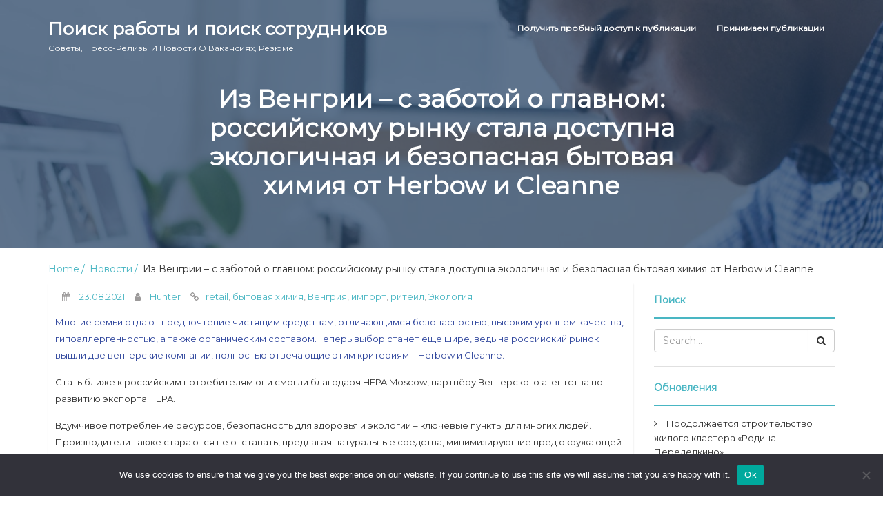

--- FILE ---
content_type: text/html; charset=UTF-8
request_url: https://hunting-pr.ru/2021/08/23/iz-vengrii-s-zabotoj-o-glavnom-rossijskomu-rynku-stala-dostupna-ekologichnaya-i-bezopasnaya-bytovaya-himiya-ot-herbow-i-cleanne/
body_size: 16124
content:
<!DOCTYPE html>
<html lang="ru-RU">
    <head>
        <meta charset="UTF-8">
        <meta name="viewport" content="width=device-width, initial-scale=1">
        <link rel="profile" href="http://gmpg.org/xfn/11">


<link rel="apple-touch-icon" sizes="180x180" href="/apple-touch-icon.png">
<link rel="icon" type="image/png" sizes="32x32" href="/favicon-32x32.png">
<link rel="icon" type="image/png" sizes="16x16" href="/favicon-16x16.png">
<link rel="manifest" href="/site.webmanifest">
<link rel="mask-icon" href="/safari-pinned-tab.svg" color="#5bbad5">
<meta name="msapplication-TileColor" content="#2d89ef">
<meta name="theme-color" content="#ffffff">


        <title>Из Венгрии – с заботой о главном: российскому рынку стала доступна экологичная и безопасная бытовая химия от Herbow и Cleanne &#8211; Поиск работы и поиск сотрудников</title>
<meta name='robots' content='max-image-preview:large' />
	<style>img:is([sizes="auto" i], [sizes^="auto," i]) { contain-intrinsic-size: 3000px 1500px }</style>
	<link rel='dns-prefetch' href='//fonts.googleapis.com' />
<link rel="alternate" type="application/rss+xml" title="Поиск работы и поиск сотрудников &raquo; Feed" href="https://hunting-pr.ru/feed/" />
<link rel="alternate" type="application/rss+xml" title="Поиск работы и поиск сотрудников &raquo; Comments Feed" href="https://hunting-pr.ru/comments/feed/" />
<link rel="alternate" type="application/rss+xml" title="Поиск работы и поиск сотрудников &raquo; Из Венгрии – с заботой о главном: российскому рынку стала доступна экологичная и безопасная бытовая химия от Herbow и Cleanne Comments Feed" href="https://hunting-pr.ru/2021/08/23/iz-vengrii-s-zabotoj-o-glavnom-rossijskomu-rynku-stala-dostupna-ekologichnaya-i-bezopasnaya-bytovaya-himiya-ot-herbow-i-cleanne/feed/" />
<script type="text/javascript">
/* <![CDATA[ */
window._wpemojiSettings = {"baseUrl":"https:\/\/s.w.org\/images\/core\/emoji\/15.1.0\/72x72\/","ext":".png","svgUrl":"https:\/\/s.w.org\/images\/core\/emoji\/15.1.0\/svg\/","svgExt":".svg","source":{"concatemoji":"https:\/\/hunting-pr.ru\/wp-includes\/js\/wp-emoji-release.min.js?ver=6.8.1"}};
/*! This file is auto-generated */
!function(i,n){var o,s,e;function c(e){try{var t={supportTests:e,timestamp:(new Date).valueOf()};sessionStorage.setItem(o,JSON.stringify(t))}catch(e){}}function p(e,t,n){e.clearRect(0,0,e.canvas.width,e.canvas.height),e.fillText(t,0,0);var t=new Uint32Array(e.getImageData(0,0,e.canvas.width,e.canvas.height).data),r=(e.clearRect(0,0,e.canvas.width,e.canvas.height),e.fillText(n,0,0),new Uint32Array(e.getImageData(0,0,e.canvas.width,e.canvas.height).data));return t.every(function(e,t){return e===r[t]})}function u(e,t,n){switch(t){case"flag":return n(e,"\ud83c\udff3\ufe0f\u200d\u26a7\ufe0f","\ud83c\udff3\ufe0f\u200b\u26a7\ufe0f")?!1:!n(e,"\ud83c\uddfa\ud83c\uddf3","\ud83c\uddfa\u200b\ud83c\uddf3")&&!n(e,"\ud83c\udff4\udb40\udc67\udb40\udc62\udb40\udc65\udb40\udc6e\udb40\udc67\udb40\udc7f","\ud83c\udff4\u200b\udb40\udc67\u200b\udb40\udc62\u200b\udb40\udc65\u200b\udb40\udc6e\u200b\udb40\udc67\u200b\udb40\udc7f");case"emoji":return!n(e,"\ud83d\udc26\u200d\ud83d\udd25","\ud83d\udc26\u200b\ud83d\udd25")}return!1}function f(e,t,n){var r="undefined"!=typeof WorkerGlobalScope&&self instanceof WorkerGlobalScope?new OffscreenCanvas(300,150):i.createElement("canvas"),a=r.getContext("2d",{willReadFrequently:!0}),o=(a.textBaseline="top",a.font="600 32px Arial",{});return e.forEach(function(e){o[e]=t(a,e,n)}),o}function t(e){var t=i.createElement("script");t.src=e,t.defer=!0,i.head.appendChild(t)}"undefined"!=typeof Promise&&(o="wpEmojiSettingsSupports",s=["flag","emoji"],n.supports={everything:!0,everythingExceptFlag:!0},e=new Promise(function(e){i.addEventListener("DOMContentLoaded",e,{once:!0})}),new Promise(function(t){var n=function(){try{var e=JSON.parse(sessionStorage.getItem(o));if("object"==typeof e&&"number"==typeof e.timestamp&&(new Date).valueOf()<e.timestamp+604800&&"object"==typeof e.supportTests)return e.supportTests}catch(e){}return null}();if(!n){if("undefined"!=typeof Worker&&"undefined"!=typeof OffscreenCanvas&&"undefined"!=typeof URL&&URL.createObjectURL&&"undefined"!=typeof Blob)try{var e="postMessage("+f.toString()+"("+[JSON.stringify(s),u.toString(),p.toString()].join(",")+"));",r=new Blob([e],{type:"text/javascript"}),a=new Worker(URL.createObjectURL(r),{name:"wpTestEmojiSupports"});return void(a.onmessage=function(e){c(n=e.data),a.terminate(),t(n)})}catch(e){}c(n=f(s,u,p))}t(n)}).then(function(e){for(var t in e)n.supports[t]=e[t],n.supports.everything=n.supports.everything&&n.supports[t],"flag"!==t&&(n.supports.everythingExceptFlag=n.supports.everythingExceptFlag&&n.supports[t]);n.supports.everythingExceptFlag=n.supports.everythingExceptFlag&&!n.supports.flag,n.DOMReady=!1,n.readyCallback=function(){n.DOMReady=!0}}).then(function(){return e}).then(function(){var e;n.supports.everything||(n.readyCallback(),(e=n.source||{}).concatemoji?t(e.concatemoji):e.wpemoji&&e.twemoji&&(t(e.twemoji),t(e.wpemoji)))}))}((window,document),window._wpemojiSettings);
/* ]]> */
</script>
<style id='wp-emoji-styles-inline-css' type='text/css'>

	img.wp-smiley, img.emoji {
		display: inline !important;
		border: none !important;
		box-shadow: none !important;
		height: 1em !important;
		width: 1em !important;
		margin: 0 0.07em !important;
		vertical-align: -0.1em !important;
		background: none !important;
		padding: 0 !important;
	}
</style>
<link rel='stylesheet' id='wp-block-library-css' href='https://hunting-pr.ru/wp-includes/css/dist/block-library/style.min.css?ver=6.8.1' type='text/css' media='all' />
<style id='classic-theme-styles-inline-css' type='text/css'>
/*! This file is auto-generated */
.wp-block-button__link{color:#fff;background-color:#32373c;border-radius:9999px;box-shadow:none;text-decoration:none;padding:calc(.667em + 2px) calc(1.333em + 2px);font-size:1.125em}.wp-block-file__button{background:#32373c;color:#fff;text-decoration:none}
</style>
<style id='global-styles-inline-css' type='text/css'>
:root{--wp--preset--aspect-ratio--square: 1;--wp--preset--aspect-ratio--4-3: 4/3;--wp--preset--aspect-ratio--3-4: 3/4;--wp--preset--aspect-ratio--3-2: 3/2;--wp--preset--aspect-ratio--2-3: 2/3;--wp--preset--aspect-ratio--16-9: 16/9;--wp--preset--aspect-ratio--9-16: 9/16;--wp--preset--color--black: #000000;--wp--preset--color--cyan-bluish-gray: #abb8c3;--wp--preset--color--white: #ffffff;--wp--preset--color--pale-pink: #f78da7;--wp--preset--color--vivid-red: #cf2e2e;--wp--preset--color--luminous-vivid-orange: #ff6900;--wp--preset--color--luminous-vivid-amber: #fcb900;--wp--preset--color--light-green-cyan: #7bdcb5;--wp--preset--color--vivid-green-cyan: #00d084;--wp--preset--color--pale-cyan-blue: #8ed1fc;--wp--preset--color--vivid-cyan-blue: #0693e3;--wp--preset--color--vivid-purple: #9b51e0;--wp--preset--gradient--vivid-cyan-blue-to-vivid-purple: linear-gradient(135deg,rgba(6,147,227,1) 0%,rgb(155,81,224) 100%);--wp--preset--gradient--light-green-cyan-to-vivid-green-cyan: linear-gradient(135deg,rgb(122,220,180) 0%,rgb(0,208,130) 100%);--wp--preset--gradient--luminous-vivid-amber-to-luminous-vivid-orange: linear-gradient(135deg,rgba(252,185,0,1) 0%,rgba(255,105,0,1) 100%);--wp--preset--gradient--luminous-vivid-orange-to-vivid-red: linear-gradient(135deg,rgba(255,105,0,1) 0%,rgb(207,46,46) 100%);--wp--preset--gradient--very-light-gray-to-cyan-bluish-gray: linear-gradient(135deg,rgb(238,238,238) 0%,rgb(169,184,195) 100%);--wp--preset--gradient--cool-to-warm-spectrum: linear-gradient(135deg,rgb(74,234,220) 0%,rgb(151,120,209) 20%,rgb(207,42,186) 40%,rgb(238,44,130) 60%,rgb(251,105,98) 80%,rgb(254,248,76) 100%);--wp--preset--gradient--blush-light-purple: linear-gradient(135deg,rgb(255,206,236) 0%,rgb(152,150,240) 100%);--wp--preset--gradient--blush-bordeaux: linear-gradient(135deg,rgb(254,205,165) 0%,rgb(254,45,45) 50%,rgb(107,0,62) 100%);--wp--preset--gradient--luminous-dusk: linear-gradient(135deg,rgb(255,203,112) 0%,rgb(199,81,192) 50%,rgb(65,88,208) 100%);--wp--preset--gradient--pale-ocean: linear-gradient(135deg,rgb(255,245,203) 0%,rgb(182,227,212) 50%,rgb(51,167,181) 100%);--wp--preset--gradient--electric-grass: linear-gradient(135deg,rgb(202,248,128) 0%,rgb(113,206,126) 100%);--wp--preset--gradient--midnight: linear-gradient(135deg,rgb(2,3,129) 0%,rgb(40,116,252) 100%);--wp--preset--font-size--small: 13px;--wp--preset--font-size--medium: 20px;--wp--preset--font-size--large: 36px;--wp--preset--font-size--x-large: 42px;--wp--preset--spacing--20: 0.44rem;--wp--preset--spacing--30: 0.67rem;--wp--preset--spacing--40: 1rem;--wp--preset--spacing--50: 1.5rem;--wp--preset--spacing--60: 2.25rem;--wp--preset--spacing--70: 3.38rem;--wp--preset--spacing--80: 5.06rem;--wp--preset--shadow--natural: 6px 6px 9px rgba(0, 0, 0, 0.2);--wp--preset--shadow--deep: 12px 12px 50px rgba(0, 0, 0, 0.4);--wp--preset--shadow--sharp: 6px 6px 0px rgba(0, 0, 0, 0.2);--wp--preset--shadow--outlined: 6px 6px 0px -3px rgba(255, 255, 255, 1), 6px 6px rgba(0, 0, 0, 1);--wp--preset--shadow--crisp: 6px 6px 0px rgba(0, 0, 0, 1);}:where(.is-layout-flex){gap: 0.5em;}:where(.is-layout-grid){gap: 0.5em;}body .is-layout-flex{display: flex;}.is-layout-flex{flex-wrap: wrap;align-items: center;}.is-layout-flex > :is(*, div){margin: 0;}body .is-layout-grid{display: grid;}.is-layout-grid > :is(*, div){margin: 0;}:where(.wp-block-columns.is-layout-flex){gap: 2em;}:where(.wp-block-columns.is-layout-grid){gap: 2em;}:where(.wp-block-post-template.is-layout-flex){gap: 1.25em;}:where(.wp-block-post-template.is-layout-grid){gap: 1.25em;}.has-black-color{color: var(--wp--preset--color--black) !important;}.has-cyan-bluish-gray-color{color: var(--wp--preset--color--cyan-bluish-gray) !important;}.has-white-color{color: var(--wp--preset--color--white) !important;}.has-pale-pink-color{color: var(--wp--preset--color--pale-pink) !important;}.has-vivid-red-color{color: var(--wp--preset--color--vivid-red) !important;}.has-luminous-vivid-orange-color{color: var(--wp--preset--color--luminous-vivid-orange) !important;}.has-luminous-vivid-amber-color{color: var(--wp--preset--color--luminous-vivid-amber) !important;}.has-light-green-cyan-color{color: var(--wp--preset--color--light-green-cyan) !important;}.has-vivid-green-cyan-color{color: var(--wp--preset--color--vivid-green-cyan) !important;}.has-pale-cyan-blue-color{color: var(--wp--preset--color--pale-cyan-blue) !important;}.has-vivid-cyan-blue-color{color: var(--wp--preset--color--vivid-cyan-blue) !important;}.has-vivid-purple-color{color: var(--wp--preset--color--vivid-purple) !important;}.has-black-background-color{background-color: var(--wp--preset--color--black) !important;}.has-cyan-bluish-gray-background-color{background-color: var(--wp--preset--color--cyan-bluish-gray) !important;}.has-white-background-color{background-color: var(--wp--preset--color--white) !important;}.has-pale-pink-background-color{background-color: var(--wp--preset--color--pale-pink) !important;}.has-vivid-red-background-color{background-color: var(--wp--preset--color--vivid-red) !important;}.has-luminous-vivid-orange-background-color{background-color: var(--wp--preset--color--luminous-vivid-orange) !important;}.has-luminous-vivid-amber-background-color{background-color: var(--wp--preset--color--luminous-vivid-amber) !important;}.has-light-green-cyan-background-color{background-color: var(--wp--preset--color--light-green-cyan) !important;}.has-vivid-green-cyan-background-color{background-color: var(--wp--preset--color--vivid-green-cyan) !important;}.has-pale-cyan-blue-background-color{background-color: var(--wp--preset--color--pale-cyan-blue) !important;}.has-vivid-cyan-blue-background-color{background-color: var(--wp--preset--color--vivid-cyan-blue) !important;}.has-vivid-purple-background-color{background-color: var(--wp--preset--color--vivid-purple) !important;}.has-black-border-color{border-color: var(--wp--preset--color--black) !important;}.has-cyan-bluish-gray-border-color{border-color: var(--wp--preset--color--cyan-bluish-gray) !important;}.has-white-border-color{border-color: var(--wp--preset--color--white) !important;}.has-pale-pink-border-color{border-color: var(--wp--preset--color--pale-pink) !important;}.has-vivid-red-border-color{border-color: var(--wp--preset--color--vivid-red) !important;}.has-luminous-vivid-orange-border-color{border-color: var(--wp--preset--color--luminous-vivid-orange) !important;}.has-luminous-vivid-amber-border-color{border-color: var(--wp--preset--color--luminous-vivid-amber) !important;}.has-light-green-cyan-border-color{border-color: var(--wp--preset--color--light-green-cyan) !important;}.has-vivid-green-cyan-border-color{border-color: var(--wp--preset--color--vivid-green-cyan) !important;}.has-pale-cyan-blue-border-color{border-color: var(--wp--preset--color--pale-cyan-blue) !important;}.has-vivid-cyan-blue-border-color{border-color: var(--wp--preset--color--vivid-cyan-blue) !important;}.has-vivid-purple-border-color{border-color: var(--wp--preset--color--vivid-purple) !important;}.has-vivid-cyan-blue-to-vivid-purple-gradient-background{background: var(--wp--preset--gradient--vivid-cyan-blue-to-vivid-purple) !important;}.has-light-green-cyan-to-vivid-green-cyan-gradient-background{background: var(--wp--preset--gradient--light-green-cyan-to-vivid-green-cyan) !important;}.has-luminous-vivid-amber-to-luminous-vivid-orange-gradient-background{background: var(--wp--preset--gradient--luminous-vivid-amber-to-luminous-vivid-orange) !important;}.has-luminous-vivid-orange-to-vivid-red-gradient-background{background: var(--wp--preset--gradient--luminous-vivid-orange-to-vivid-red) !important;}.has-very-light-gray-to-cyan-bluish-gray-gradient-background{background: var(--wp--preset--gradient--very-light-gray-to-cyan-bluish-gray) !important;}.has-cool-to-warm-spectrum-gradient-background{background: var(--wp--preset--gradient--cool-to-warm-spectrum) !important;}.has-blush-light-purple-gradient-background{background: var(--wp--preset--gradient--blush-light-purple) !important;}.has-blush-bordeaux-gradient-background{background: var(--wp--preset--gradient--blush-bordeaux) !important;}.has-luminous-dusk-gradient-background{background: var(--wp--preset--gradient--luminous-dusk) !important;}.has-pale-ocean-gradient-background{background: var(--wp--preset--gradient--pale-ocean) !important;}.has-electric-grass-gradient-background{background: var(--wp--preset--gradient--electric-grass) !important;}.has-midnight-gradient-background{background: var(--wp--preset--gradient--midnight) !important;}.has-small-font-size{font-size: var(--wp--preset--font-size--small) !important;}.has-medium-font-size{font-size: var(--wp--preset--font-size--medium) !important;}.has-large-font-size{font-size: var(--wp--preset--font-size--large) !important;}.has-x-large-font-size{font-size: var(--wp--preset--font-size--x-large) !important;}
:where(.wp-block-post-template.is-layout-flex){gap: 1.25em;}:where(.wp-block-post-template.is-layout-grid){gap: 1.25em;}
:where(.wp-block-columns.is-layout-flex){gap: 2em;}:where(.wp-block-columns.is-layout-grid){gap: 2em;}
:root :where(.wp-block-pullquote){font-size: 1.5em;line-height: 1.6;}
</style>
<link rel='stylesheet' id='custom-comments-css-css' href='https://hunting-pr.ru/wp-content/plugins/bka-single/asset/styles.css?ver=6.8.1' type='text/css' media='all' />
<link rel='stylesheet' id='cookie-notice-front-css' href='https://hunting-pr.ru/wp-content/plugins/cookie-notice/css/front.min.css?ver=2.4.16' type='text/css' media='all' />
<link rel='stylesheet' id='job-portal-google-fonts-api-css' href='//fonts.googleapis.com/css?family=Montserrat&#038;ver=1.0.0' type='text/css' media='all' />
<link rel='stylesheet' id='bootstrap-css' href='https://hunting-pr.ru/wp-content/themes/job-portal-hp/assets/css/bootstrap.css' type='text/css' media='' />
<link rel='stylesheet' id='font-awesome-css' href='https://hunting-pr.ru/wp-content/themes/job-portal-hp/assets/css/font-awesome.css' type='text/css' media='' />
<link rel='stylesheet' id='job-portal-main-css' href='https://hunting-pr.ru/wp-content/themes/job-portal-hp/assets/css/main.css' type='text/css' media='' />
<link rel='stylesheet' id='job-portal-default-css' href='https://hunting-pr.ru/wp-content/themes/job-portal-hp/assets/css/default.css' type='text/css' media='' />
<link rel='stylesheet' id='job-portal-style-css' href='https://hunting-pr.ru/wp-content/themes/job-portal-hp/style.css?ver=6.8.1' type='text/css' media='all' />
<style id='job-portal-style-inline-css' type='text/css'>
*::selection{
    background: #49b6c3;
    color: #fff;
  }
  .sidebar aside .sidebar-title h4, .blog-page-section .blog-post .blog-read-more, .navigation .nav-links .nav-previous a, .navigation .nav-links .nav-next a, .wpcf7-form .wpcf7-form-control.wpcf7-submit, .wpcf7-form input[type="submit"]{
    color: #49b6c3;
    border-color: #49b6c3;
  }
  .blog-post-date a, .blog-page-section .blog-post h4 a:hover, .blog-page-section .blog-post h4 a:focus, .blog-page-section .blog-post h4 a:active, .sidebar aside .sidebar-post-list ul li .blog-post-title, .sidebar aside ul li a:hover, .sidebar aside ul li a:focus, .sidebar aside ul li a:active, .sidebar aside .sidebar-post-list ul li .blog-post-title h4 a:hover, .sidebar aside .sidebar-post-list ul li .blog-post-title h4 a:focus, .sidebar aside .sidebar-post-list ul li .blog-post-title h4 a:active, .footer-wrapper .footer-item ul li a:hover, .footer-wrapper .footer-item ul li a:focus, .footer-wrapper .footer-item .tagcloud a:hover, .breadcrums li a{color: #49b6c3;}

  .wpcf7-form label input[type="text"], .wpcf7-form label input[type="email"],
  .wpcf7-form input[type="text"], .wpcf7-form input[type="email"], .wpcf7-form label textarea, .wpcf7-form textarea, .wpcf7-form input, .wpcf7-form .wpcf7-form-control:hover.wpcf7-submit:hover, .wpcf7-form input[type="submit"]:hover{border-color: #49b6c3;}

  .navigation .page-numbers li span, .sidebar aside .tagcloud a:hover, #cssmenu > ul > li > a:before, #cssmenu ul ul, #cssmenu ul ul li a, .navigation .nav-links .nav-previous a:hover, .navigation .nav-links .nav-next a:hover, .wpcf7-form .wpcf7-form-control:hover.wpcf7-submit:hover, .wpcf7-form input[type="submit"]:hover{background: #49b6c3;}
  .navigation .page-numbers li a, .navigation .page-numbers li span, .footer .footer-wrapper .footer-item{border-color:#49b6c3;}
  #cssmenu ul ul:after{border-bottom-color:#49b6c3;}
  @media screen and (max-width:1024px){
    #cssmenu ul ul li a{background:transparent;}
  }
  .logoSite img.img-responsive.logo-fixed {
    max-height: 60px;
  }#home-page.main-section{        
        background-image: url(https://hunting-pr.ru/wp-content/themes/job-portal-hp/assets/images/header-img.jpeg);
    }
</style>
<script type="text/javascript" id="cookie-notice-front-js-before">
/* <![CDATA[ */
var cnArgs = {"ajaxUrl":"https:\/\/hunting-pr.ru\/wp-admin\/admin-ajax.php","nonce":"bbe322d935","hideEffect":"fade","position":"bottom","onScroll":false,"onScrollOffset":100,"onClick":false,"cookieName":"cookie_notice_accepted","cookieTime":2592000,"cookieTimeRejected":2592000,"globalCookie":false,"redirection":false,"cache":false,"revokeCookies":false,"revokeCookiesOpt":"automatic"};
/* ]]> */
</script>
<script type="text/javascript" src="https://hunting-pr.ru/wp-content/plugins/cookie-notice/js/front.min.js?ver=2.4.16" id="cookie-notice-front-js"></script>
<script type="text/javascript" src="https://hunting-pr.ru/wp-includes/js/jquery/jquery.min.js?ver=3.7.1" id="jquery-core-js"></script>
<script type="text/javascript" src="https://hunting-pr.ru/wp-includes/js/jquery/jquery-migrate.min.js?ver=3.4.1" id="jquery-migrate-js"></script>
<script type="text/javascript" src="https://hunting-pr.ru/wp-content/themes/job-portal-hp/assets/js/bootstrap.js" id="bootstrap-js"></script>
<script type="text/javascript" src="https://hunting-pr.ru/wp-content/themes/job-portal-hp/assets/js/custom.js" id="job-portal-custom-js"></script>
<link rel="https://api.w.org/" href="https://hunting-pr.ru/wp-json/" /><link rel="alternate" title="JSON" type="application/json" href="https://hunting-pr.ru/wp-json/wp/v2/posts/1011" /><link rel="EditURI" type="application/rsd+xml" title="RSD" href="https://hunting-pr.ru/xmlrpc.php?rsd" />
<meta name="generator" content="WordPress 6.8.1" />
<link rel="canonical" href="https://hunting-pr.ru/2021/08/23/iz-vengrii-s-zabotoj-o-glavnom-rossijskomu-rynku-stala-dostupna-ekologichnaya-i-bezopasnaya-bytovaya-himiya-ot-herbow-i-cleanne/" />
<link rel='shortlink' href='https://hunting-pr.ru/?p=1011' />
<link rel="alternate" title="oEmbed (JSON)" type="application/json+oembed" href="https://hunting-pr.ru/wp-json/oembed/1.0/embed?url=https%3A%2F%2Fhunting-pr.ru%2F2021%2F08%2F23%2Fiz-vengrii-s-zabotoj-o-glavnom-rossijskomu-rynku-stala-dostupna-ekologichnaya-i-bezopasnaya-bytovaya-himiya-ot-herbow-i-cleanne%2F" />
<meta name="description" content="Многие семьи отдают предпочтение чистящим средствам, отличающимся безопасностью, высоким уровнем качества, гипоаллергенностью, а также органическим составом. Теперь выбор станет еще шире, ведь на российский рынок вышли две венгерские компании, полностью о">    </head>
    <body class="wp-singular post-template-default single single-post postid-1011 single-format-standard wp-theme-job-portal-hp cookies-not-set">
        <!--div class="preloader">
            <span class="preloader-custom-gif">
             <svg width='70px' height='70px' xmlns="http://www.w3.org/2000/svg" viewBox="0 0 100 100" preserveAspectRatio="xMidYMid" class="uil-ring">
                <circle id="loader" cx="50" cy="50" r="40" stroke-dasharray="163.36281798666926 87.9645943005142" stroke="#30bced" fill="none" stroke-width="5"></circle>
             </svg>
            </span>
        </div-->
        <!--main-section start-->
        <section id="home-page" class="main-section">
            <div class="image-overlay">  
                <!---- Start box-toper ---->
                <header>
                    <div class="header-top">
                        <div class="container">
                            <!-- Menu -->
                            <div class="row">
                                <div class="col-xs-12 col-sm-12">
                                    <div class="logoSite">
                                                                                <a href="https://hunting-pr.ru/" rel="home" class="logoSite-brand">
                                            Поиск работы и поиск сотрудников                                            <span class="logoSite-brand-subline">Советы, пресс-релизы и новости о вакансиях, резюме</span>
                                        </a>
                                                                        </div>
                                    <div class="main-menu">                                       
                                        <nav id='cssmenu'>
                                        <ul class="menu"><li class="page_item page-item-103096"><a href="https://hunting-pr.ru/poluchit-probnyj-dostup-k-publikacii/">Получить пробный доступ к публикации</a></li>
<li class="page_item page-item-816"><a href="https://hunting-pr.ru/prinimaem-publikacii/">Принимаем публикации</a></li>
</ul>
                                        </nav>
                                    </div>
                                </div>
                            </div>
                            <!-- Menu End -->
                        </div>
                    </div>
                </header>
                <!---- box-toper End ---->                
                <div class="browse-jobs">
  <div class="container">
    <div class="browse-jobs-wrapper">
       <div class="row">
          <div class="browse-jobs-number">
            <h1>Из Венгрии – с заботой о главном: российскому рынку стала доступна экологичная и безопасная бытовая химия от Herbow и Cleanne</h1>
          </div>
        </div>
    </div>
  </div>
</div>               
            </div>
        </section>     
<section class="single-blog-page-section">
    <div class="container">

        <ul class="breadcrums"><li><a href="https://hunting-pr.ru/">Home</a> <a href="https://hunting-pr.ru/category/news/">Новости</a> Из Венгрии – с заботой о главном: российскому рынку стала доступна экологичная и безопасная бытовая химия от Herbow и Cleanne</li></ul>
        <div class="row">
                        <div class="col-lg-9 col-md-9 col-xs-12">
                <div id="post-1011" class="blog-post post-1011 post type-post status-publish format-standard has-post-thumbnail hentry category-news tag-retail tag-bytovaya-himiya tag-vengriya tag-import tag-ritejl tag-ekologiya" >
       
    <div class="blog-post-date"><span><i class="fa fa-calendar"></i> <a href="https://hunting-pr.ru/2021/08/23/" title="11:20" ><time datetime="23.08.2021">23.08.2021</time></a></span> <span><i class="fa fa-user"></i> <a href="https://hunting-pr.ru/author/hunter/" title="View all posts by Hunter" >Hunter</a></span> <span><i class="fa fa-link"></i><a href="https://hunting-pr.ru/tag/retail/" rel="tag">retail</a>, <a href="https://hunting-pr.ru/tag/bytovaya-himiya/" rel="tag">бытовая химия</a>, <a href="https://hunting-pr.ru/tag/vengriya/" rel="tag">Венгрия</a>, <a href="https://hunting-pr.ru/tag/import/" rel="tag">импорт</a>, <a href="https://hunting-pr.ru/tag/ritejl/" rel="tag">ритейл</a>, <a href="https://hunting-pr.ru/tag/ekologiya/" rel="tag">Экология</a></span></div>    <div class="blog-post-text">
        <div id='body_179444_miss_1'></div> <p><span style="background-color: rgb(255, 255, 255); color: rgb(45, 68, 156);">Многие семьи отдают предпочтение чистящим средствам, отличающимся безопасностью, высоким уровнем качества, гипоаллергенностью, а также органическим составом. Теперь выбор станет еще шире, ведь на российский рынок вышли две венгерские компании, полностью отвечающие этим критериям – Herbow и Cleanne.</span></p><p class="ql-align-justify">Стать ближе к российским потребителям они смогли благодаря HEPA Moscow, партнёру Венгерского агентства по развитию экспорта HEPA.</p><p class="ql-align-justify">Вдумчивое потребление ресурсов, безопасность для здоровья и экологии – ключевые пункты для многих людей. Производители также стараются не отставать, предлагая натуральные средства, минимизирующие вред окружающей среде. Среди таких брендов – венгерские компании Herbow и Cleanne, которые стали доступны для россиян.&nbsp;</p><p class="ql-align-justify"><strong>Безопасность природы и семьи с Herbow</strong></p><p class="ql-align-justify">У органических средств много плюсов: они быстрее разлагаются, не оставляют следа для экологии, а также не вредят здоровью семьи. Именно такой продукт и хотели создать специалисты компании Herbow, производящей средства для стирки, кондиционеры для белья, средства для мытья посуды и ухода за домом, а также отдельную линейку средств для детской одежды и белья. В основе продуктов Herbow – сапонин, производная от плодов индийского «мыльного дерева». Их свойства издревле известны народам тропического пояса Южной Америки и Юго-Восточной Азии, доказаны и признаны международным экспертным сообществом, более того – они могут конкурировать с «классическими» порошками.&nbsp;</p><p class="ql-align-justify">Специалисты Herbow уверены: около 80% повседневной одежды не загрязняется настолько сильно, чтобы прибегать к помощи синтетических моющих средств. А значит, устранить их можно максимально экологично и безопасно. Для этого используются небольшие шарики, которые подобно стиральным капсулам кладутся в барабан машинки. И хотя размеры шариков очень компактные, использовать их можно до 5 раз. Это экономное и эффективное средство быстро справляется с загрязнениями, не повреждает ткань и легко смывается, а также обладает антиаллергенными свойствами.&nbsp;</p><p class="ql-align-justify">Приобрести продукцию Herbow можно на маркетплейсах (например, на&nbsp;<a href="https://www.wildberries.ru/catalog/0/search.aspx?xparams=search%3Dherbow&amp;xshard=&amp;search=Herbow&amp;xsearch=true" target="_blank">Wildberries</a>), а также в профильных магазинах и крупных сетях супермаркетов.&nbsp;</p><p class="ql-align-justify"><strong>Экологичный образ жизни с Cleanne&nbsp;</strong></p><p class="ql-align-justify">Венгерский бренд Cleanne производит натуральные чистящие средства для дома, в основе которых – растительные ингредиенты. Такой подход в производстве позволяет избежать аллергических реакций, минимизировать вред окружающей среде, а также убрать из дома потенциально опасные химические вещества. При этом продукция бренда эффективно справляется с загрязнениями и является незаменимым помощником в борьбе за чистоту дома.&nbsp;</p><p class="ql-align-justify">В ассортименте Cleanne – более 30 наименований чистящих средств. В том числе: средства для ковров, мытья посуды, удаления пятен, чистки автомобилей и устранения налётов. Продукция максимально безопасна и продумана по своей формуле. Это позволяет без опаски использовать средства в доме – даже если в нём есть маленькие дети и животные.&nbsp;</p><p class="ql-align-justify">Найти продукцию Cleanne теперь можно на полках российских магазинов.&nbsp;</p><p class="ql-align-justify"><em>«Обе Венгерские компании представляют собой оплот высокого европейского качества, а также строгое следование стандартам безопасности и экологичности. То, что Herbow&nbsp;и Cleanne вышли на российский рынок – результат сплоченной работы. Теперь, когда этот этап пройден, HEPA Moscow готова рассмотреть предложения о сотрудничестве от импортёров и дистрибьюторов, а также организовать прямые поставки из Венгрии в любой регион РФ и страны таможенного союза ЕАЭС»,&nbsp;</em><strong>– комментирует Дмитрий Пешков, директор по внешним коммуникациям HEPA Moscow.</strong></p><p class="ql-align-justify"><img decoding="async" src="//st.business-key.com/i/files/46144/2021/08/1629706726.jpg" alt="фото: Из Венгрии – с заботой о главном: российскому рынку стала доступна экологичная и безопасная бытовая химия от Herbow и Cleanne" title="Из Венгрии – с заботой о главном: российскому рынку стала доступна экологичная и безопасная бытовая химия от Herbow и Cleanne" srcset="//st.business-key.com/i/files/46144/2021/08/thumbs/480x1629706726.jpg 480w, //st.business-key.com/i/files/46144/2021/08/thumbs/800x1629706726.jpg 800w, //st.business-key.com/i/files/46144/2021/08/thumbs/1024x1629706726.jpg 1024w" style="object-fit: cover;" width="452"></p><p class="ql-align-justify"><img decoding="async" src="//st.business-key.com/i/files/46144/2021/08/1629706746.jpg" alt="фото: Из Венгрии – с заботой о главном: российскому рынку стала доступна экологичная и безопасная бытовая химия от Herbow и Cleanne" title="Из Венгрии – с заботой о главном: российскому рынку стала доступна экологичная и безопасная бытовая химия от Herbow и Cleanne" srcset="//st.business-key.com/i/files/46144/2021/08/thumbs/480x1629706746.jpg 480w, //st.business-key.com/i/files/46144/2021/08/thumbs/800x1629706746.jpg 800w, //st.business-key.com/i/files/46144/2021/08/thumbs/1024x1629706746.jpg 1024w" style="object-fit: cover;" width="451"></p><p class="ql-align-justify"><img decoding="async" src="//st.business-key.com/i/files/46144/2021/08/1629706767.jpg" alt="фото: Из Венгрии – с заботой о главном: российскому рынку стала доступна экологичная и безопасная бытовая химия от Herbow и Cleanne" title="Из Венгрии – с заботой о главном: российскому рынку стала доступна экологичная и безопасная бытовая химия от Herbow и Cleanne" srcset="//st.business-key.com/i/files/46144/2021/08/thumbs/480x1629706767.jpg 480w, //st.business-key.com/i/files/46144/2021/08/thumbs/800x1629706767.jpg 800w, //st.business-key.com/i/files/46144/2021/08/thumbs/1024x1629706767.jpg 1024w" style="object-fit: cover;" width="452"></p><p class="ql-align-justify"><span class="ql-cursor">﻿</span><img decoding="async" src="//st.business-key.com/i/files/46144/2021/08/1629706798.jpg" alt="фото: Из Венгрии – с заботой о главном: российскому рынку стала доступна экологичная и безопасная бытовая химия от Herbow и Cleanne" title="Из Венгрии – с заботой о главном: российскому рынку стала доступна экологичная и безопасная бытовая химия от Herbow и Cleanne" srcset="//st.business-key.com/i/files/46144/2021/08/thumbs/480x1629706798.jpg 480w, //st.business-key.com/i/files/46144/2021/08/thumbs/800x1629706798.jpg 800w, //st.business-key.com/i/files/46144/2021/08/thumbs/1024x1629706798.jpg 1024w" style="object-fit: cover;" width="452"></p><p><br></p>
    <p>Комментариев пока нет.</p>
<h4>Это интересно:</h4><ul><li><a href="https://hunting-pr.ru/2024/03/22/2720337-ehkspert-prezidentskojj-akademii-v-sankt-peterburg-x0r6/">Почему защита экологии стала актуальным трендом развития в России?</a></li></ul>    </div>    
</div>                       <div class="company-reviews">
                      <div id="comments" class="comments-area">
		<div id="respond" class="comment-respond">
		<h3 id="reply-title" class="comment-reply-title">Leave a Reply <small><a rel="nofollow" id="cancel-comment-reply-link" href="/2021/08/23/iz-vengrii-s-zabotoj-o-glavnom-rossijskomu-rynku-stala-dostupna-ekologichnaya-i-bezopasnaya-bytovaya-himiya-ot-herbow-i-cleanne/#respond" style="display:none;">Cancel reply</a></small></h3><form action="https://hunting-pr.ru/wp-comments-post.php" method="post" id="commentform" class="comment-form" novalidate><p class="comment-notes"><span id="email-notes">Your email address will not be published.</span> <span class="required-field-message">Required fields are marked <span class="required">*</span></span></p><p class="comment-form-comment">
            <label for="comment">Comment</label>
            <textarea autocomplete="new-password"  required id="a673a2d32a"  name="a673a2d32a"   placeholder="Comment" cols="45" rows="8" aria-required="true"></textarea><textarea id="comment" aria-label="hp-comment" aria-hidden="true" name="comment" autocomplete="new-password" style="padding:0 !important;clip:rect(1px, 1px, 1px, 1px) !important;position:absolute !important;white-space:nowrap !important;height:1px !important;width:1px !important;overflow:hidden !important;" tabindex="-1"></textarea><script data-noptimize>document.getElementById("comment").setAttribute( "id", "a435c28f725e53dab717c2bdb79abdda" );document.getElementById("a673a2d32a").setAttribute( "id", "comment" );</script>
        </p><p class="comment-form-author">
            <label for="author">Name*</label>
            <input id="author" name="author" type="text" placeholder="Name*" value="" size="30" aria-required='true' />
        </p>
<p class="comment-form-email">
            <label for="email">Email*</label>
            <input id="email" name="email" type="email" placeholder="Email Id*" value="" size="30" aria-required='true' />
        </p>
<p class="comment-form-url">
            <label for="url">Website</label>
            <input id="url" name="url" type="url"  placeholder="Website url" value="" size="30" />
            </p>
<p class="comment-form-cookies-consent"><input id="wp-comment-cookies-consent" name="wp-comment-cookies-consent" type="checkbox" value="yes" /> <label for="wp-comment-cookies-consent">Save my name, email, and website in this browser for the next time I comment.</label></p>
<p class="form-submit"><input name="submit" type="submit" id="submit" class="submit" value="Post Comment" /> <input type='hidden' name='comment_post_ID' value='1011' id='comment_post_ID' />
<input type='hidden' name='comment_parent' id='comment_parent' value='0' />
</p></form>	</div><!-- #respond -->
	</div>
                   
                    </div>
                            </div>

                        <div class="col-lg-3 col-md-3 col-xs-12">
                  <div class="sidebar">
   <aside id="search-2" class="widget widget_search" data-aos="fade-up"><div class="sidebar-title"><h4>Поиск</h4> </div><form method="get" class="searchform" action="https://hunting-pr.ru/">
	<div class="input-group">
		<input type="text" name="s" placeholder="Search..." class="form-control" required="">
		<span class="input-group-btn">
			<button class="btn btn-default" type="submit"><i class="fa fa-search"></i></button>
		</span>
	</div>
</form></aside>
		<aside id="recent-posts-2" class="widget widget_recent_entries" data-aos="fade-up">
		<div class="sidebar-title"><h4>Обновления</h4> </div>
		<ul>
											<li>
					<a href="https://hunting-pr.ru/2026/01/30/prodolzhaetsya-stroitelstvo-zhilogo-klastera-rodina-peredel-642/">Продолжается строительство жилого кластера «Родина Переделкино»</a>
									</li>
											<li>
					<a href="https://hunting-pr.ru/2026/01/30/studenty-instituta-guap-oderzhali-pobedu-b69/">Студенты Института 4 ГУАП одержали победу в акселераторе «ТехноПитер» 2025</a>
									</li>
											<li>
					<a href="https://hunting-pr.ru/2026/01/30/studenty-guap-stali-pobeditelyami-konkursov-shenyansk-w9/">Студенты ГУАП стали победителями конкурсов Шэньянского технологического института</a>
									</li>
											<li>
					<a href="https://hunting-pr.ru/2026/01/30/rossiyane-stali-bolshe-ekonomit-blagodarya-sovetam-nejj-eyg/">Россияне стали больше экономить благодаря советам нейросетей</a>
									</li>
											<li>
					<a href="https://hunting-pr.ru/2026/01/30/publikaciya-kazhdyjj-shestojj-rossiyanin-za-god-potr-6k0/">Каждый шестой россиянин за 2025 год потратил на стоматолога больше 100 тысяч рублей</a>
									</li>
					</ul>

		</aside><aside id="archives-2" class="widget widget_archive" data-aos="fade-up"><div class="sidebar-title"><h4>Архивы</h4> </div>
			<ul>
					<li><a href='https://hunting-pr.ru/2026/01/'>January 2026</a></li>
	<li><a href='https://hunting-pr.ru/2025/12/'>December 2025</a></li>
	<li><a href='https://hunting-pr.ru/2025/11/'>November 2025</a></li>
	<li><a href='https://hunting-pr.ru/2025/10/'>October 2025</a></li>
	<li><a href='https://hunting-pr.ru/2025/09/'>September 2025</a></li>
	<li><a href='https://hunting-pr.ru/2025/08/'>August 2025</a></li>
	<li><a href='https://hunting-pr.ru/2025/07/'>July 2025</a></li>
	<li><a href='https://hunting-pr.ru/2025/06/'>June 2025</a></li>
	<li><a href='https://hunting-pr.ru/2025/05/'>May 2025</a></li>
	<li><a href='https://hunting-pr.ru/2025/04/'>April 2025</a></li>
	<li><a href='https://hunting-pr.ru/2025/03/'>March 2025</a></li>
	<li><a href='https://hunting-pr.ru/2025/02/'>February 2025</a></li>
	<li><a href='https://hunting-pr.ru/2025/01/'>January 2025</a></li>
	<li><a href='https://hunting-pr.ru/2024/12/'>December 2024</a></li>
	<li><a href='https://hunting-pr.ru/2024/11/'>November 2024</a></li>
	<li><a href='https://hunting-pr.ru/2024/10/'>October 2024</a></li>
	<li><a href='https://hunting-pr.ru/2024/09/'>September 2024</a></li>
	<li><a href='https://hunting-pr.ru/2024/08/'>August 2024</a></li>
	<li><a href='https://hunting-pr.ru/2024/07/'>July 2024</a></li>
	<li><a href='https://hunting-pr.ru/2024/06/'>June 2024</a></li>
	<li><a href='https://hunting-pr.ru/2024/05/'>May 2024</a></li>
	<li><a href='https://hunting-pr.ru/2024/04/'>April 2024</a></li>
	<li><a href='https://hunting-pr.ru/2024/03/'>March 2024</a></li>
	<li><a href='https://hunting-pr.ru/2024/02/'>February 2024</a></li>
	<li><a href='https://hunting-pr.ru/2024/01/'>January 2024</a></li>
	<li><a href='https://hunting-pr.ru/2023/12/'>December 2023</a></li>
	<li><a href='https://hunting-pr.ru/2023/11/'>November 2023</a></li>
	<li><a href='https://hunting-pr.ru/2023/10/'>October 2023</a></li>
	<li><a href='https://hunting-pr.ru/2023/09/'>September 2023</a></li>
	<li><a href='https://hunting-pr.ru/2023/08/'>August 2023</a></li>
	<li><a href='https://hunting-pr.ru/2023/07/'>July 2023</a></li>
	<li><a href='https://hunting-pr.ru/2023/06/'>June 2023</a></li>
	<li><a href='https://hunting-pr.ru/2023/05/'>May 2023</a></li>
	<li><a href='https://hunting-pr.ru/2023/04/'>April 2023</a></li>
	<li><a href='https://hunting-pr.ru/2023/03/'>March 2023</a></li>
	<li><a href='https://hunting-pr.ru/2023/02/'>February 2023</a></li>
	<li><a href='https://hunting-pr.ru/2023/01/'>January 2023</a></li>
	<li><a href='https://hunting-pr.ru/2022/12/'>December 2022</a></li>
	<li><a href='https://hunting-pr.ru/2022/11/'>November 2022</a></li>
	<li><a href='https://hunting-pr.ru/2022/10/'>October 2022</a></li>
	<li><a href='https://hunting-pr.ru/2022/09/'>September 2022</a></li>
	<li><a href='https://hunting-pr.ru/2022/08/'>August 2022</a></li>
	<li><a href='https://hunting-pr.ru/2022/07/'>July 2022</a></li>
	<li><a href='https://hunting-pr.ru/2022/06/'>June 2022</a></li>
	<li><a href='https://hunting-pr.ru/2022/05/'>May 2022</a></li>
	<li><a href='https://hunting-pr.ru/2022/04/'>April 2022</a></li>
	<li><a href='https://hunting-pr.ru/2022/03/'>March 2022</a></li>
	<li><a href='https://hunting-pr.ru/2022/02/'>February 2022</a></li>
	<li><a href='https://hunting-pr.ru/2022/01/'>January 2022</a></li>
	<li><a href='https://hunting-pr.ru/2021/12/'>December 2021</a></li>
	<li><a href='https://hunting-pr.ru/2021/11/'>November 2021</a></li>
	<li><a href='https://hunting-pr.ru/2021/10/'>October 2021</a></li>
	<li><a href='https://hunting-pr.ru/2021/09/'>September 2021</a></li>
	<li><a href='https://hunting-pr.ru/2021/08/'>August 2021</a></li>
	<li><a href='https://hunting-pr.ru/2021/07/'>July 2021</a></li>
	<li><a href='https://hunting-pr.ru/2021/06/'>June 2021</a></li>
	<li><a href='https://hunting-pr.ru/2021/05/'>May 2021</a></li>
	<li><a href='https://hunting-pr.ru/2021/04/'>April 2021</a></li>
	<li><a href='https://hunting-pr.ru/2021/03/'>March 2021</a></li>
	<li><a href='https://hunting-pr.ru/2021/02/'>February 2021</a></li>
	<li><a href='https://hunting-pr.ru/2020/12/'>December 2020</a></li>
	<li><a href='https://hunting-pr.ru/2020/10/'>October 2020</a></li>
	<li><a href='https://hunting-pr.ru/2020/02/'>February 2020</a></li>
	<li><a href='https://hunting-pr.ru/2019/12/'>December 2019</a></li>
	<li><a href='https://hunting-pr.ru/2019/10/'>October 2019</a></li>
	<li><a href='https://hunting-pr.ru/2019/09/'>September 2019</a></li>
	<li><a href='https://hunting-pr.ru/2019/03/'>March 2019</a></li>
	<li><a href='https://hunting-pr.ru/2019/01/'>January 2019</a></li>
	<li><a href='https://hunting-pr.ru/2018/08/'>August 2018</a></li>
	<li><a href='https://hunting-pr.ru/2017/05/'>May 2017</a></li>
			</ul>

			</aside><aside id="categories-2" class="widget widget_categories" data-aos="fade-up"><div class="sidebar-title"><h4>Категории</h4> </div>
			<ul>
					<li class="cat-item cat-item-2"><a href="https://hunting-pr.ru/category/vakansii/">Вакансии</a>
</li>
	<li class="cat-item cat-item-9"><a href="https://hunting-pr.ru/category/voprosy-i-otvety/">Вопросы и ответы</a>
</li>
	<li class="cat-item cat-item-1"><a href="https://hunting-pr.ru/category/news/">Новости</a>
</li>
	<li class="cat-item cat-item-6"><a href="https://hunting-pr.ru/category/oprosy/">Опросы</a>
</li>
	<li class="cat-item cat-item-7"><a href="https://hunting-pr.ru/category/otchety/">Отчеты</a>
</li>
	<li class="cat-item cat-item-8"><a href="https://hunting-pr.ru/category/rabotodateli/">Работодатели</a>
</li>
	<li class="cat-item cat-item-3"><a href="https://hunting-pr.ru/category/rezjume/">Резюме</a>
</li>
	<li class="cat-item cat-item-4"><a href="https://hunting-pr.ru/category/sovety/">Советы</a>
</li>
	<li class="cat-item cat-item-5"><a href="https://hunting-pr.ru/category/statistika/">Статистика</a>
</li>
			</ul>

			</aside><aside id="block-2" class="widget widget_block" data-aos="fade-up"></aside>  </div>
    
            </div>
            
            </div>
        </div>
    </div>
</section>
<!--footer start-->
<footer class="footer">
    <div class="container">
        <div class="footer-wrapper">
            <div class="row">
                            </div>
        </div>
    </div>
</footer>
<!--footer end-->
<footer class="footer-copyrights">
    <div class="container-fluid">
        <div class="row">
            <div class="col-lg-12 col-md-12 col-sm-12 col-xs-12">
                <p class="copyright-text">Theme : <a href="https://piperthemes.com/wordpress-themes/job-portal"> Job Portal WordPress Theme</a></p>
            </div>
        </div>
    </div>
</footer>
<!-- Yandex.Metrika counter --> <script type="text/javascript" > (function(m,e,t,r,i,k,a){m[i]=m[i]||function(){(m[i].a=m[i].a||[]).push(arguments)}; m[i].l=1*new Date();k=e.createElement(t),a=e.getElementsByTagName(t)[0],k.async=1,k.src=r,a.parentNode.insertBefore(k,a)}) (window, document, "script", "https://mc.yandex.ru/metrika/tag.js", "ym"); ym(82090699, "init", { clickmap:true, trackLinks:true, accurateTrackBounce:true }); </script> <noscript><div><img src="https://mc.yandex.ru/watch/82090699" style="position:absolute; left:-9999px;" alt="" /></div></noscript> <!-- /Yandex.Metrika counter -->
<script type="speculationrules">
{"prefetch":[{"source":"document","where":{"and":[{"href_matches":"\/*"},{"not":{"href_matches":["\/wp-*.php","\/wp-admin\/*","\/wp-content\/uploads\/*","\/wp-content\/*","\/wp-content\/plugins\/*","\/wp-content\/themes\/job-portal-hp\/*","\/*\\?(.+)"]}},{"not":{"selector_matches":"a[rel~=\"nofollow\"]"}},{"not":{"selector_matches":".no-prefetch, .no-prefetch a"}}]},"eagerness":"conservative"}]}
</script>
<p style="text-align: center; margin: 20px;"><a href="https://www.business-key.com/conditions.html" target="_blank" style="margin-right:10px;">Пользовательское соглашение</a></p><script type="text/javascript" src="https://hunting-pr.ru/wp-includes/js/comment-reply.min.js?ver=6.8.1" id="comment-reply-js" async="async" data-wp-strategy="async"></script>
<script src="https://www.business-key.com/mon/pix.php?d=hunting-pr.ru&pid=1011&u=https%3A%2F%2Fhunting-pr.ru%2F%3Fp%3D1011&r=1906000672"></script>   <style>
	  
	 .request_form input{
		 color: black;
		 background: white;
	 } 
	 .request_form button{
		 background: #eee;
		 color: black;
		 font-weight: bold;
		 text-transform: uppercase;
	 }
    /* Стили для плавающей иконки */
    #publish-btn {
      position: fixed;
      right: 80px;
      bottom: 50px;
      background: #728b8b;
      color: #fff;
      padding: 12px 18px 12px 14px;
      border-radius: 30px;
      font-size: 18px;
      cursor: pointer;
      box-shadow: 0 4px 18px rgba(0,0,0,0.12);
      opacity: 0;
      transform: translateY(30px);
      transition: opacity 0.3s, transform 0.3s;
      z-index: 100;
      pointer-events: none; /* Чтобы не было кликабельно до появления */
    }
     #publish-btn a{
      display: flex;
      align-items: center;

	 }
    #publish-btn a:link,#publish-btn a:hover,#publish-btn a:visited{
		color: white;
	}
    #publish-btn.visible {
      opacity: 1;
      transform: translateY(0);
      pointer-events: auto; /* теперь кликабельно */
    }
    /* SVG стили */
    #publish-btn .icon {
      width: 32px;
      height: 32px;
      margin-right: 10px;
      fill: #fff;
      flex-shrink: 0;
    }
    @media (max-width: 575px) {
      #publish-btn {
        font-size: 15px;
        right: 15px;
        bottom: 20px;
        padding: 10px 14px 10px 10px;
      }
      #publish-btn .icon {
        width: 20px;
        height: 20px;
        margin-right: 7px;
      }
    }
  </style>

<div id="publish-btn">
	<a rel="nofollow noindex" href="https://hunting-pr.ru/poluchit-probnyj-dostup-k-publikacii/">
    <svg class="icon" viewBox="0 0 24 24">
      <path d="M19 21H5c-1.1 0-2-.9-2-2V5c0-1.1.9-2 2-2h7v2H5v14h14v-7h2v7c0 1.1-.9 2-2 2zm-8-5.5v-5h2v5h3l-4 4-4-4h3zm7.59-11.41L20.17 4 10 14.17l-4.17-4.18L7.59 8l2.41 2.41L17.59 4z"/>
    </svg>
    Опубликовать</a> </div>

  <script>
    function showPublishButtonOnScroll() {
      var btn = document.getElementById('publish-btn');
      var totalHeight = document.documentElement.scrollHeight - document.documentElement.clientHeight;
      var scrolled = window.scrollY || document.documentElement.scrollTop;
      if(totalHeight < 10) return; // дуже короткая страница

//      if (scrolled / totalHeight >= 0.0) {
        btn.classList.add('visible');
//      } else {
//        btn.classList.remove('visible');
//      }
    }
    window.addEventListener('scroll', showPublishButtonOnScroll);
    // Проверим при загрузке showPublishButtonOnScroll();
  </script>

		<!-- Cookie Notice plugin v2.4.16 by Hu-manity.co https://hu-manity.co/ -->
		<div id="cookie-notice" role="dialog" class="cookie-notice-hidden cookie-revoke-hidden cn-position-bottom" aria-label="Cookie Notice" style="background-color: rgba(50,50,58,1);"><div class="cookie-notice-container" style="color: #fff"><span id="cn-notice-text" class="cn-text-container">We use cookies to ensure that we give you the best experience on our website. If you continue to use this site we will assume that you are happy with it.</span><span id="cn-notice-buttons" class="cn-buttons-container"><a href="#" id="cn-accept-cookie" data-cookie-set="accept" class="cn-set-cookie cn-button" aria-label="Ok" style="background-color: #00a99d">Ok</a></span><span id="cn-close-notice" data-cookie-set="accept" class="cn-close-icon" title="No"></span></div>
			
		</div>
		<!-- / Cookie Notice plugin -->